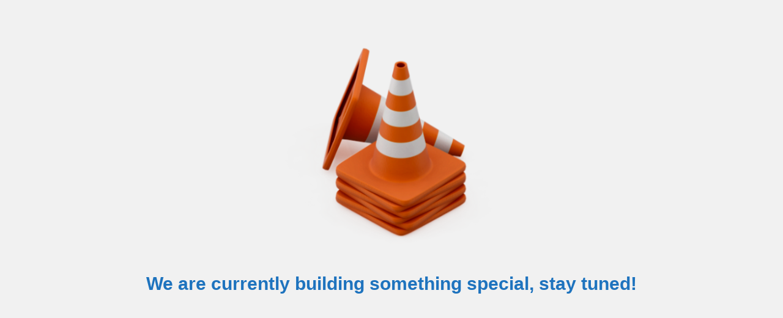

--- FILE ---
content_type: text/html; charset=UTF-8
request_url: https://cmh.eu.com/project-gallery/
body_size: 1232
content:
<!DOCTYPE html>
<html>
  <head>
  <meta charset="UTF-8">
  <!--[if IE]><meta http-equiv="X-UA-Compatible" content="IE=edge"><![endif]-->
  <meta name="viewport" content="width=device-width, initial-scale=1.0, shrink-to-fit=no">
  <title>Conveyors and Mechanical Handling Ltd</title>
  
  
  <!-- Add Google Fonts -->
<link rel="preconnect" href="https://fonts.googleapis.com"><link rel="preconnect" href="https://fonts.gstatic.com" crossorigin><link rel="stylesheet" href="https://fonts.googleapis.com/css?family=Anton|Pacifico&display=swap">
  <link rel="stylesheet" href="https://cmh.eu.com/wp-content/plugins/wp-maintenance/themes/default/css/knacss.css" media="all">
  <link rel="stylesheet" href="https://cmh.eu.com/wp-content/plugins/wp-maintenance/themes/default/css/styles.css" media="all">
  <style type="text/css">#logo{text-align:center; max-width:100%; height:auto;}a:link{color:#333333;text-decoration:none;}a:visited{color:#333333;text-decoration:none;}a:hover, a:focus, a:active{color:#333333;text-decoration:none;}.cptR-rec_countdown{position:relative;background:#ffffff;display:inline-block;line-height:100%;min-height:60px;text-transform:uppercase;text-align:center;margin:0.5em auto;}.wpm_ctp_sep{margin-top:1vw;}header{background:#ffffff;}#wpm-cpt-day, #wpm-cpt-hours, #wpm-cpt-minutes, #wpm-cpt-seconds{color:#333333;display:block;font-size:6;height:40px;line-height:18px;text-align:center;float:left;margin:0.3em;padding:0px;}#wpm-cpt-days-span, #wpm-cpt-hours-span, #wpm-cpt-minutes-span, #wpm-cpt-seconds-span{color:#333333;font-size:10px;padding:25px 5px 0 2px;}.wpm_social ul, li{background:none!important;}.wpm_horizontal li{display:inline-block;list-style:none;margin:5px;opacity:1;}.wpm_horizontal li:hover{opacity:0.5;}.wpm_social{padding:0 45px;text-align:center;}.wpm_newletter{text-align:center;}#countdown{clear:both;margin-left:auto;margin-right:auto;text-align:center;}.footer-basic p a{color:#ffffff;text-decoration:none;}.footer-basic .copyright{margin-top:15px;text-align:center;font-size:13px;color:#aaa;margin-bottom:0;}body{background-color:#f1f1f1;}header{background-color:#ffffff;}.wpm_social_icon{float:left;width:64px;margin:0px 5px auto;}.wpm_social ul{margin:10px 0;max-width:100%;padding:0;text-align:center;}.wpm_newletter{}h3{font-family:Open Sans:300;font-size:30px;color:#1e73be;line-height:100%;text-align:center;margin:0.5em auto;}p{font-family:"Anton", sans-serif;font-size:16px;color:#333333;line-height:100%;text-align:center;margin:0.5em auto;padding-left:2%;padding-right:2%;}footer{font-family:Helvetica;font-size:12px;color:#ffffff;background:#333333;text-decoration:none;}footer a:link{color:#ffffff;font-size:12px;text-decoration:none;}footer a:visited{color:#ffffff;font-size:12px;text-decoration:none;}footer a:hover{text-decoration:underline;font-size:12px;}</style>

  
  </head>
  <body>
    
    <main id="main" role="main">
      <div id='logo'><img id='wpm-image' src='https://cmh.eu.com/wp-content/plugins/wp-maintenance/images/default2.png' width='450px' height='450px' alt='Conveyors and Mechanical Handling Ltd Keeps you moving' title='Conveyors and Mechanical Handling Ltd Keeps you moving'></div>      
      <div id="sscontent">
        <h3>We are currently building something special, stay tuned!</h3>
          <p></p>
          
          
        
      </div>
      <p></p>  
    </main>
    
    
    </body>
</html>
<?php die(); ?>

--- FILE ---
content_type: text/css
request_url: https://cmh.eu.com/wp-content/plugins/wp-maintenance/themes/default/css/styles.css
body_size: 16
content:
ul{background:#bbb}[class*=grid]>*,li{background:#ccc}img{padding:.3em}header{padding:1.8em;text-align:center}footer{padding:1.8em;text-align:center}main{min-height:800px}aside{background:#aaa}